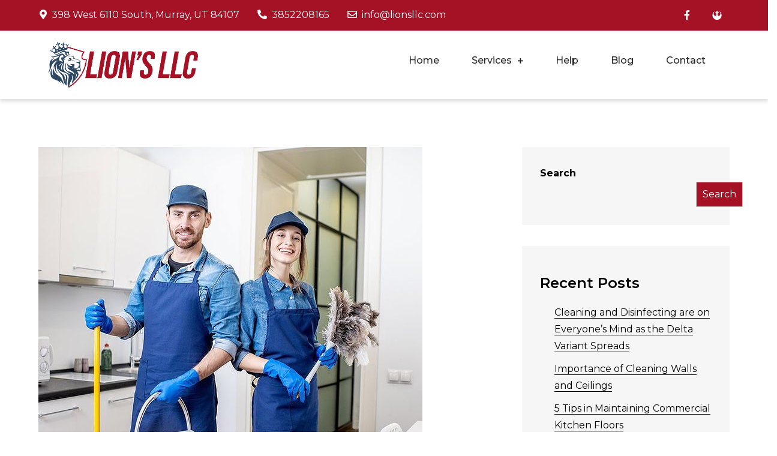

--- FILE ---
content_type: text/html; charset=UTF-8
request_url: https://lionsllc.com/2020/09/15/5-tips-to-hire-professional-commercial-cleaning-service-sandy-utah/
body_size: 14009
content:
<!DOCTYPE html> <html lang="en-US"><head>
	<meta charset="UTF-8">
	<meta name="viewport" content="width=device-width, initial-scale=1">
	<link rel="profile" href="https://gmpg.org/xfn/11">
	
<meta name='robots' content='index, follow, max-image-preview:large, max-snippet:-1, max-video-preview:-1' />

	<!-- This site is optimized with the Yoast SEO plugin v20.0 - https://yoast.com/wordpress/plugins/seo/ -->
	<title>5 Tips to Hire Professional Commercial Cleaning Service Sandy Utah - Lions LLC</title>
	<link rel="canonical" href="https://lionsllc.com/2020/09/15/5-tips-to-hire-professional-commercial-cleaning-service-sandy-utah/" />
	<meta property="og:locale" content="en_US" />
	<meta property="og:type" content="article" />
	<meta property="og:title" content="5 Tips to Hire Professional Commercial Cleaning Service Sandy Utah - Lions LLC" />
	<meta property="og:description" content="The business world has become very competitive lately which is why selecting a professional cleaner is a bit challenging now. The question is how to [&hellip;]" />
	<meta property="og:url" content="https://lionsllc.com/2020/09/15/5-tips-to-hire-professional-commercial-cleaning-service-sandy-utah/" />
	<meta property="og:site_name" content="Lions LLC" />
	<meta property="article:published_time" content="2020-09-15T03:58:00+00:00" />
	<meta property="article:modified_time" content="2021-10-01T08:01:44+00:00" />
	<meta property="og:image" content="https://lionsllc.com/wp-content/uploads/2020/09/janiserv-cleaners.jpeg" />
	<meta property="og:image:width" content="640" />
	<meta property="og:image:height" content="640" />
	<meta property="og:image:type" content="image/jpeg" />
	<meta name="author" content="Lion" />
	<meta name="twitter:card" content="summary_large_image" />
	<meta name="twitter:label1" content="Written by" />
	<meta name="twitter:data1" content="Lion" />
	<meta name="twitter:label2" content="Est. reading time" />
	<meta name="twitter:data2" content="3 minutes" />
	<script type="application/ld+json" class="yoast-schema-graph">{"@context":"https://schema.org","@graph":[{"@type":"Article","@id":"https://lionsllc.com/2020/09/15/5-tips-to-hire-professional-commercial-cleaning-service-sandy-utah/#article","isPartOf":{"@id":"https://lionsllc.com/2020/09/15/5-tips-to-hire-professional-commercial-cleaning-service-sandy-utah/"},"author":{"name":"Lion","@id":"https://lionsllc.com/#/schema/person/30b8ce06b514bc1fa00cba695151eb97"},"headline":"5 Tips to Hire Professional Commercial Cleaning Service Sandy Utah","datePublished":"2020-09-15T03:58:00+00:00","dateModified":"2021-10-01T08:01:44+00:00","mainEntityOfPage":{"@id":"https://lionsllc.com/2020/09/15/5-tips-to-hire-professional-commercial-cleaning-service-sandy-utah/"},"wordCount":529,"commentCount":0,"publisher":{"@id":"https://lionsllc.com/#organization"},"image":{"@id":"https://lionsllc.com/2020/09/15/5-tips-to-hire-professional-commercial-cleaning-service-sandy-utah/#primaryimage"},"thumbnailUrl":"https://lionsllc.com/wp-content/uploads/2020/09/janiserv-cleaners.jpeg","inLanguage":"en-US","potentialAction":[{"@type":"CommentAction","name":"Comment","target":["https://lionsllc.com/2020/09/15/5-tips-to-hire-professional-commercial-cleaning-service-sandy-utah/#respond"]}]},{"@type":"WebPage","@id":"https://lionsllc.com/2020/09/15/5-tips-to-hire-professional-commercial-cleaning-service-sandy-utah/","url":"https://lionsllc.com/2020/09/15/5-tips-to-hire-professional-commercial-cleaning-service-sandy-utah/","name":"5 Tips to Hire Professional Commercial Cleaning Service Sandy Utah - Lions LLC","isPartOf":{"@id":"https://lionsllc.com/#website"},"primaryImageOfPage":{"@id":"https://lionsllc.com/2020/09/15/5-tips-to-hire-professional-commercial-cleaning-service-sandy-utah/#primaryimage"},"image":{"@id":"https://lionsllc.com/2020/09/15/5-tips-to-hire-professional-commercial-cleaning-service-sandy-utah/#primaryimage"},"thumbnailUrl":"https://lionsllc.com/wp-content/uploads/2020/09/janiserv-cleaners.jpeg","datePublished":"2020-09-15T03:58:00+00:00","dateModified":"2021-10-01T08:01:44+00:00","breadcrumb":{"@id":"https://lionsllc.com/2020/09/15/5-tips-to-hire-professional-commercial-cleaning-service-sandy-utah/#breadcrumb"},"inLanguage":"en-US","potentialAction":[{"@type":"ReadAction","target":["https://lionsllc.com/2020/09/15/5-tips-to-hire-professional-commercial-cleaning-service-sandy-utah/"]}]},{"@type":"ImageObject","inLanguage":"en-US","@id":"https://lionsllc.com/2020/09/15/5-tips-to-hire-professional-commercial-cleaning-service-sandy-utah/#primaryimage","url":"https://lionsllc.com/wp-content/uploads/2020/09/janiserv-cleaners.jpeg","contentUrl":"https://lionsllc.com/wp-content/uploads/2020/09/janiserv-cleaners.jpeg","width":640,"height":640},{"@type":"BreadcrumbList","@id":"https://lionsllc.com/2020/09/15/5-tips-to-hire-professional-commercial-cleaning-service-sandy-utah/#breadcrumb","itemListElement":[{"@type":"ListItem","position":1,"name":"Home","item":"https://lionsllc.com/"},{"@type":"ListItem","position":2,"name":"5 Tips to Hire Professional Commercial Cleaning Service Sandy Utah"}]},{"@type":"WebSite","@id":"https://lionsllc.com/#website","url":"https://lionsllc.com/","name":"Lions LLC","description":"Commercial and Residential Cleaning Services","publisher":{"@id":"https://lionsllc.com/#organization"},"potentialAction":[{"@type":"SearchAction","target":{"@type":"EntryPoint","urlTemplate":"https://lionsllc.com/?s={search_term_string}"},"query-input":"required name=search_term_string"}],"inLanguage":"en-US"},{"@type":"Organization","@id":"https://lionsllc.com/#organization","name":"Lions LLC","url":"https://lionsllc.com/","logo":{"@type":"ImageObject","inLanguage":"en-US","@id":"https://lionsllc.com/#/schema/logo/image/","url":"https://lionsllc.com/wp-content/uploads/2021/09/lions-logo-new.png","contentUrl":"https://lionsllc.com/wp-content/uploads/2021/09/lions-logo-new.png","width":961,"height":301,"caption":"Lions LLC"},"image":{"@id":"https://lionsllc.com/#/schema/logo/image/"}},{"@type":"Person","@id":"https://lionsllc.com/#/schema/person/30b8ce06b514bc1fa00cba695151eb97","name":"Lion","image":{"@type":"ImageObject","inLanguage":"en-US","@id":"https://lionsllc.com/#/schema/person/image/","url":"https://secure.gravatar.com/avatar/2723e7953cc7523bed6e8b09db796276c1f80efa755d80b7164378dce21415de?s=96&d=mm&r=g","contentUrl":"https://secure.gravatar.com/avatar/2723e7953cc7523bed6e8b09db796276c1f80efa755d80b7164378dce21415de?s=96&d=mm&r=g","caption":"Lion"},"sameAs":["https://lionsllc.com"],"url":"https://lionsllc.com/author/lionsllc_dev/"}]}</script>
	<!-- / Yoast SEO plugin. -->


<link rel='dns-prefetch' href='//www.googletagmanager.com' />
<link rel='dns-prefetch' href='//fonts.googleapis.com' />
<link rel="alternate" type="application/rss+xml" title="Lions LLC &raquo; Feed" href="https://lionsllc.com/feed/" />
<link rel="alternate" type="application/rss+xml" title="Lions LLC &raquo; Comments Feed" href="https://lionsllc.com/comments/feed/" />
<link rel="alternate" type="application/rss+xml" title="Lions LLC &raquo; 5 Tips to Hire Professional Commercial Cleaning Service Sandy Utah Comments Feed" href="https://lionsllc.com/2020/09/15/5-tips-to-hire-professional-commercial-cleaning-service-sandy-utah/feed/" />
<link rel="alternate" title="oEmbed (JSON)" type="application/json+oembed" href="https://lionsllc.com/wp-json/oembed/1.0/embed?url=https%3A%2F%2Flionsllc.com%2F2020%2F09%2F15%2F5-tips-to-hire-professional-commercial-cleaning-service-sandy-utah%2F" />
<link rel="alternate" title="oEmbed (XML)" type="text/xml+oembed" href="https://lionsllc.com/wp-json/oembed/1.0/embed?url=https%3A%2F%2Flionsllc.com%2F2020%2F09%2F15%2F5-tips-to-hire-professional-commercial-cleaning-service-sandy-utah%2F&#038;format=xml" />
<style id='wp-img-auto-sizes-contain-inline-css' type='text/css'>
img:is([sizes=auto i],[sizes^="auto," i]){contain-intrinsic-size:3000px 1500px}
/*# sourceURL=wp-img-auto-sizes-contain-inline-css */
</style>
<style id='wp-emoji-styles-inline-css' type='text/css'>

	img.wp-smiley, img.emoji {
		display: inline !important;
		border: none !important;
		box-shadow: none !important;
		height: 1em !important;
		width: 1em !important;
		margin: 0 0.07em !important;
		vertical-align: -0.1em !important;
		background: none !important;
		padding: 0 !important;
	}
/*# sourceURL=wp-emoji-styles-inline-css */
</style>
<link rel='stylesheet' id='wp-block-library-css' href='https://lionsllc.com/wp-includes/css/dist/block-library/style.min.css?ver=6.9' type='text/css' media='all' />
<style id='wp-block-archives-inline-css' type='text/css'>
.wp-block-archives{box-sizing:border-box}.wp-block-archives-dropdown label{display:block}
/*# sourceURL=https://lionsllc.com/wp-includes/blocks/archives/style.min.css */
</style>
<style id='wp-block-categories-inline-css' type='text/css'>
.wp-block-categories{box-sizing:border-box}.wp-block-categories.alignleft{margin-right:2em}.wp-block-categories.alignright{margin-left:2em}.wp-block-categories.wp-block-categories-dropdown.aligncenter{text-align:center}.wp-block-categories .wp-block-categories__label{display:block;width:100%}
/*# sourceURL=https://lionsllc.com/wp-includes/blocks/categories/style.min.css */
</style>
<style id='wp-block-latest-comments-inline-css' type='text/css'>
ol.wp-block-latest-comments{box-sizing:border-box;margin-left:0}:where(.wp-block-latest-comments:not([style*=line-height] .wp-block-latest-comments__comment)){line-height:1.1}:where(.wp-block-latest-comments:not([style*=line-height] .wp-block-latest-comments__comment-excerpt p)){line-height:1.8}.has-dates :where(.wp-block-latest-comments:not([style*=line-height])),.has-excerpts :where(.wp-block-latest-comments:not([style*=line-height])){line-height:1.5}.wp-block-latest-comments .wp-block-latest-comments{padding-left:0}.wp-block-latest-comments__comment{list-style:none;margin-bottom:1em}.has-avatars .wp-block-latest-comments__comment{list-style:none;min-height:2.25em}.has-avatars .wp-block-latest-comments__comment .wp-block-latest-comments__comment-excerpt,.has-avatars .wp-block-latest-comments__comment .wp-block-latest-comments__comment-meta{margin-left:3.25em}.wp-block-latest-comments__comment-excerpt p{font-size:.875em;margin:.36em 0 1.4em}.wp-block-latest-comments__comment-date{display:block;font-size:.75em}.wp-block-latest-comments .avatar,.wp-block-latest-comments__comment-avatar{border-radius:1.5em;display:block;float:left;height:2.5em;margin-right:.75em;width:2.5em}.wp-block-latest-comments[class*=-font-size] a,.wp-block-latest-comments[style*=font-size] a{font-size:inherit}
/*# sourceURL=https://lionsllc.com/wp-includes/blocks/latest-comments/style.min.css */
</style>
<style id='wp-block-latest-posts-inline-css' type='text/css'>
.wp-block-latest-posts{box-sizing:border-box}.wp-block-latest-posts.alignleft{margin-right:2em}.wp-block-latest-posts.alignright{margin-left:2em}.wp-block-latest-posts.wp-block-latest-posts__list{list-style:none}.wp-block-latest-posts.wp-block-latest-posts__list li{clear:both;overflow-wrap:break-word}.wp-block-latest-posts.is-grid{display:flex;flex-wrap:wrap}.wp-block-latest-posts.is-grid li{margin:0 1.25em 1.25em 0;width:100%}@media (min-width:600px){.wp-block-latest-posts.columns-2 li{width:calc(50% - .625em)}.wp-block-latest-posts.columns-2 li:nth-child(2n){margin-right:0}.wp-block-latest-posts.columns-3 li{width:calc(33.33333% - .83333em)}.wp-block-latest-posts.columns-3 li:nth-child(3n){margin-right:0}.wp-block-latest-posts.columns-4 li{width:calc(25% - .9375em)}.wp-block-latest-posts.columns-4 li:nth-child(4n){margin-right:0}.wp-block-latest-posts.columns-5 li{width:calc(20% - 1em)}.wp-block-latest-posts.columns-5 li:nth-child(5n){margin-right:0}.wp-block-latest-posts.columns-6 li{width:calc(16.66667% - 1.04167em)}.wp-block-latest-posts.columns-6 li:nth-child(6n){margin-right:0}}:root :where(.wp-block-latest-posts.is-grid){padding:0}:root :where(.wp-block-latest-posts.wp-block-latest-posts__list){padding-left:0}.wp-block-latest-posts__post-author,.wp-block-latest-posts__post-date{display:block;font-size:.8125em}.wp-block-latest-posts__post-excerpt,.wp-block-latest-posts__post-full-content{margin-bottom:1em;margin-top:.5em}.wp-block-latest-posts__featured-image a{display:inline-block}.wp-block-latest-posts__featured-image img{height:auto;max-width:100%;width:auto}.wp-block-latest-posts__featured-image.alignleft{float:left;margin-right:1em}.wp-block-latest-posts__featured-image.alignright{float:right;margin-left:1em}.wp-block-latest-posts__featured-image.aligncenter{margin-bottom:1em;text-align:center}
/*# sourceURL=https://lionsllc.com/wp-includes/blocks/latest-posts/style.min.css */
</style>
<style id='wp-block-search-inline-css' type='text/css'>
.wp-block-search__button{margin-left:10px;word-break:normal}.wp-block-search__button.has-icon{line-height:0}.wp-block-search__button svg{height:1.25em;min-height:24px;min-width:24px;width:1.25em;fill:currentColor;vertical-align:text-bottom}:where(.wp-block-search__button){border:1px solid #ccc;padding:6px 10px}.wp-block-search__inside-wrapper{display:flex;flex:auto;flex-wrap:nowrap;max-width:100%}.wp-block-search__label{width:100%}.wp-block-search.wp-block-search__button-only .wp-block-search__button{box-sizing:border-box;display:flex;flex-shrink:0;justify-content:center;margin-left:0;max-width:100%}.wp-block-search.wp-block-search__button-only .wp-block-search__inside-wrapper{min-width:0!important;transition-property:width}.wp-block-search.wp-block-search__button-only .wp-block-search__input{flex-basis:100%;transition-duration:.3s}.wp-block-search.wp-block-search__button-only.wp-block-search__searchfield-hidden,.wp-block-search.wp-block-search__button-only.wp-block-search__searchfield-hidden .wp-block-search__inside-wrapper{overflow:hidden}.wp-block-search.wp-block-search__button-only.wp-block-search__searchfield-hidden .wp-block-search__input{border-left-width:0!important;border-right-width:0!important;flex-basis:0;flex-grow:0;margin:0;min-width:0!important;padding-left:0!important;padding-right:0!important;width:0!important}:where(.wp-block-search__input){appearance:none;border:1px solid #949494;flex-grow:1;font-family:inherit;font-size:inherit;font-style:inherit;font-weight:inherit;letter-spacing:inherit;line-height:inherit;margin-left:0;margin-right:0;min-width:3rem;padding:8px;text-decoration:unset!important;text-transform:inherit}:where(.wp-block-search__button-inside .wp-block-search__inside-wrapper){background-color:#fff;border:1px solid #949494;box-sizing:border-box;padding:4px}:where(.wp-block-search__button-inside .wp-block-search__inside-wrapper) .wp-block-search__input{border:none;border-radius:0;padding:0 4px}:where(.wp-block-search__button-inside .wp-block-search__inside-wrapper) .wp-block-search__input:focus{outline:none}:where(.wp-block-search__button-inside .wp-block-search__inside-wrapper) :where(.wp-block-search__button){padding:4px 8px}.wp-block-search.aligncenter .wp-block-search__inside-wrapper{margin:auto}.wp-block[data-align=right] .wp-block-search.wp-block-search__button-only .wp-block-search__inside-wrapper{float:right}
/*# sourceURL=https://lionsllc.com/wp-includes/blocks/search/style.min.css */
</style>
<style id='wp-block-search-theme-inline-css' type='text/css'>
.wp-block-search .wp-block-search__label{font-weight:700}.wp-block-search__button{border:1px solid #ccc;padding:.375em .625em}
/*# sourceURL=https://lionsllc.com/wp-includes/blocks/search/theme.min.css */
</style>
<style id='wp-block-group-inline-css' type='text/css'>
.wp-block-group{box-sizing:border-box}:where(.wp-block-group.wp-block-group-is-layout-constrained){position:relative}
/*# sourceURL=https://lionsllc.com/wp-includes/blocks/group/style.min.css */
</style>
<style id='wp-block-group-theme-inline-css' type='text/css'>
:where(.wp-block-group.has-background){padding:1.25em 2.375em}
/*# sourceURL=https://lionsllc.com/wp-includes/blocks/group/theme.min.css */
</style>
<style id='global-styles-inline-css' type='text/css'>
:root{--wp--preset--aspect-ratio--square: 1;--wp--preset--aspect-ratio--4-3: 4/3;--wp--preset--aspect-ratio--3-4: 3/4;--wp--preset--aspect-ratio--3-2: 3/2;--wp--preset--aspect-ratio--2-3: 2/3;--wp--preset--aspect-ratio--16-9: 16/9;--wp--preset--aspect-ratio--9-16: 9/16;--wp--preset--color--black: #000000;--wp--preset--color--cyan-bluish-gray: #abb8c3;--wp--preset--color--white: #ffffff;--wp--preset--color--pale-pink: #f78da7;--wp--preset--color--vivid-red: #cf2e2e;--wp--preset--color--luminous-vivid-orange: #ff6900;--wp--preset--color--luminous-vivid-amber: #fcb900;--wp--preset--color--light-green-cyan: #7bdcb5;--wp--preset--color--vivid-green-cyan: #00d084;--wp--preset--color--pale-cyan-blue: #8ed1fc;--wp--preset--color--vivid-cyan-blue: #0693e3;--wp--preset--color--vivid-purple: #9b51e0;--wp--preset--color--tan: #E6DBAD;--wp--preset--color--yellow: #FDE64B;--wp--preset--color--orange: #ED7014;--wp--preset--color--red: #D0312D;--wp--preset--color--pink: #b565a7;--wp--preset--color--purple: #A32CC4;--wp--preset--color--blue: #3A43BA;--wp--preset--color--green: #3BB143;--wp--preset--color--brown: #231709;--wp--preset--color--grey: #6C626D;--wp--preset--gradient--vivid-cyan-blue-to-vivid-purple: linear-gradient(135deg,rgb(6,147,227) 0%,rgb(155,81,224) 100%);--wp--preset--gradient--light-green-cyan-to-vivid-green-cyan: linear-gradient(135deg,rgb(122,220,180) 0%,rgb(0,208,130) 100%);--wp--preset--gradient--luminous-vivid-amber-to-luminous-vivid-orange: linear-gradient(135deg,rgb(252,185,0) 0%,rgb(255,105,0) 100%);--wp--preset--gradient--luminous-vivid-orange-to-vivid-red: linear-gradient(135deg,rgb(255,105,0) 0%,rgb(207,46,46) 100%);--wp--preset--gradient--very-light-gray-to-cyan-bluish-gray: linear-gradient(135deg,rgb(238,238,238) 0%,rgb(169,184,195) 100%);--wp--preset--gradient--cool-to-warm-spectrum: linear-gradient(135deg,rgb(74,234,220) 0%,rgb(151,120,209) 20%,rgb(207,42,186) 40%,rgb(238,44,130) 60%,rgb(251,105,98) 80%,rgb(254,248,76) 100%);--wp--preset--gradient--blush-light-purple: linear-gradient(135deg,rgb(255,206,236) 0%,rgb(152,150,240) 100%);--wp--preset--gradient--blush-bordeaux: linear-gradient(135deg,rgb(254,205,165) 0%,rgb(254,45,45) 50%,rgb(107,0,62) 100%);--wp--preset--gradient--luminous-dusk: linear-gradient(135deg,rgb(255,203,112) 0%,rgb(199,81,192) 50%,rgb(65,88,208) 100%);--wp--preset--gradient--pale-ocean: linear-gradient(135deg,rgb(255,245,203) 0%,rgb(182,227,212) 50%,rgb(51,167,181) 100%);--wp--preset--gradient--electric-grass: linear-gradient(135deg,rgb(202,248,128) 0%,rgb(113,206,126) 100%);--wp--preset--gradient--midnight: linear-gradient(135deg,rgb(2,3,129) 0%,rgb(40,116,252) 100%);--wp--preset--font-size--small: 12px;--wp--preset--font-size--medium: 20px;--wp--preset--font-size--large: 36px;--wp--preset--font-size--x-large: 42px;--wp--preset--font-size--regular: 16px;--wp--preset--font-size--larger: 36px;--wp--preset--font-size--huge: 48px;--wp--preset--spacing--20: 0.44rem;--wp--preset--spacing--30: 0.67rem;--wp--preset--spacing--40: 1rem;--wp--preset--spacing--50: 1.5rem;--wp--preset--spacing--60: 2.25rem;--wp--preset--spacing--70: 3.38rem;--wp--preset--spacing--80: 5.06rem;--wp--preset--shadow--natural: 6px 6px 9px rgba(0, 0, 0, 0.2);--wp--preset--shadow--deep: 12px 12px 50px rgba(0, 0, 0, 0.4);--wp--preset--shadow--sharp: 6px 6px 0px rgba(0, 0, 0, 0.2);--wp--preset--shadow--outlined: 6px 6px 0px -3px rgb(255, 255, 255), 6px 6px rgb(0, 0, 0);--wp--preset--shadow--crisp: 6px 6px 0px rgb(0, 0, 0);}:where(.is-layout-flex){gap: 0.5em;}:where(.is-layout-grid){gap: 0.5em;}body .is-layout-flex{display: flex;}.is-layout-flex{flex-wrap: wrap;align-items: center;}.is-layout-flex > :is(*, div){margin: 0;}body .is-layout-grid{display: grid;}.is-layout-grid > :is(*, div){margin: 0;}:where(.wp-block-columns.is-layout-flex){gap: 2em;}:where(.wp-block-columns.is-layout-grid){gap: 2em;}:where(.wp-block-post-template.is-layout-flex){gap: 1.25em;}:where(.wp-block-post-template.is-layout-grid){gap: 1.25em;}.has-black-color{color: var(--wp--preset--color--black) !important;}.has-cyan-bluish-gray-color{color: var(--wp--preset--color--cyan-bluish-gray) !important;}.has-white-color{color: var(--wp--preset--color--white) !important;}.has-pale-pink-color{color: var(--wp--preset--color--pale-pink) !important;}.has-vivid-red-color{color: var(--wp--preset--color--vivid-red) !important;}.has-luminous-vivid-orange-color{color: var(--wp--preset--color--luminous-vivid-orange) !important;}.has-luminous-vivid-amber-color{color: var(--wp--preset--color--luminous-vivid-amber) !important;}.has-light-green-cyan-color{color: var(--wp--preset--color--light-green-cyan) !important;}.has-vivid-green-cyan-color{color: var(--wp--preset--color--vivid-green-cyan) !important;}.has-pale-cyan-blue-color{color: var(--wp--preset--color--pale-cyan-blue) !important;}.has-vivid-cyan-blue-color{color: var(--wp--preset--color--vivid-cyan-blue) !important;}.has-vivid-purple-color{color: var(--wp--preset--color--vivid-purple) !important;}.has-black-background-color{background-color: var(--wp--preset--color--black) !important;}.has-cyan-bluish-gray-background-color{background-color: var(--wp--preset--color--cyan-bluish-gray) !important;}.has-white-background-color{background-color: var(--wp--preset--color--white) !important;}.has-pale-pink-background-color{background-color: var(--wp--preset--color--pale-pink) !important;}.has-vivid-red-background-color{background-color: var(--wp--preset--color--vivid-red) !important;}.has-luminous-vivid-orange-background-color{background-color: var(--wp--preset--color--luminous-vivid-orange) !important;}.has-luminous-vivid-amber-background-color{background-color: var(--wp--preset--color--luminous-vivid-amber) !important;}.has-light-green-cyan-background-color{background-color: var(--wp--preset--color--light-green-cyan) !important;}.has-vivid-green-cyan-background-color{background-color: var(--wp--preset--color--vivid-green-cyan) !important;}.has-pale-cyan-blue-background-color{background-color: var(--wp--preset--color--pale-cyan-blue) !important;}.has-vivid-cyan-blue-background-color{background-color: var(--wp--preset--color--vivid-cyan-blue) !important;}.has-vivid-purple-background-color{background-color: var(--wp--preset--color--vivid-purple) !important;}.has-black-border-color{border-color: var(--wp--preset--color--black) !important;}.has-cyan-bluish-gray-border-color{border-color: var(--wp--preset--color--cyan-bluish-gray) !important;}.has-white-border-color{border-color: var(--wp--preset--color--white) !important;}.has-pale-pink-border-color{border-color: var(--wp--preset--color--pale-pink) !important;}.has-vivid-red-border-color{border-color: var(--wp--preset--color--vivid-red) !important;}.has-luminous-vivid-orange-border-color{border-color: var(--wp--preset--color--luminous-vivid-orange) !important;}.has-luminous-vivid-amber-border-color{border-color: var(--wp--preset--color--luminous-vivid-amber) !important;}.has-light-green-cyan-border-color{border-color: var(--wp--preset--color--light-green-cyan) !important;}.has-vivid-green-cyan-border-color{border-color: var(--wp--preset--color--vivid-green-cyan) !important;}.has-pale-cyan-blue-border-color{border-color: var(--wp--preset--color--pale-cyan-blue) !important;}.has-vivid-cyan-blue-border-color{border-color: var(--wp--preset--color--vivid-cyan-blue) !important;}.has-vivid-purple-border-color{border-color: var(--wp--preset--color--vivid-purple) !important;}.has-vivid-cyan-blue-to-vivid-purple-gradient-background{background: var(--wp--preset--gradient--vivid-cyan-blue-to-vivid-purple) !important;}.has-light-green-cyan-to-vivid-green-cyan-gradient-background{background: var(--wp--preset--gradient--light-green-cyan-to-vivid-green-cyan) !important;}.has-luminous-vivid-amber-to-luminous-vivid-orange-gradient-background{background: var(--wp--preset--gradient--luminous-vivid-amber-to-luminous-vivid-orange) !important;}.has-luminous-vivid-orange-to-vivid-red-gradient-background{background: var(--wp--preset--gradient--luminous-vivid-orange-to-vivid-red) !important;}.has-very-light-gray-to-cyan-bluish-gray-gradient-background{background: var(--wp--preset--gradient--very-light-gray-to-cyan-bluish-gray) !important;}.has-cool-to-warm-spectrum-gradient-background{background: var(--wp--preset--gradient--cool-to-warm-spectrum) !important;}.has-blush-light-purple-gradient-background{background: var(--wp--preset--gradient--blush-light-purple) !important;}.has-blush-bordeaux-gradient-background{background: var(--wp--preset--gradient--blush-bordeaux) !important;}.has-luminous-dusk-gradient-background{background: var(--wp--preset--gradient--luminous-dusk) !important;}.has-pale-ocean-gradient-background{background: var(--wp--preset--gradient--pale-ocean) !important;}.has-electric-grass-gradient-background{background: var(--wp--preset--gradient--electric-grass) !important;}.has-midnight-gradient-background{background: var(--wp--preset--gradient--midnight) !important;}.has-small-font-size{font-size: var(--wp--preset--font-size--small) !important;}.has-medium-font-size{font-size: var(--wp--preset--font-size--medium) !important;}.has-large-font-size{font-size: var(--wp--preset--font-size--large) !important;}.has-x-large-font-size{font-size: var(--wp--preset--font-size--x-large) !important;}
/*# sourceURL=global-styles-inline-css */
</style>

<style id='classic-theme-styles-inline-css' type='text/css'>
/*! This file is auto-generated */
.wp-block-button__link{color:#fff;background-color:#32373c;border-radius:9999px;box-shadow:none;text-decoration:none;padding:calc(.667em + 2px) calc(1.333em + 2px);font-size:1.125em}.wp-block-file__button{background:#32373c;color:#fff;text-decoration:none}
/*# sourceURL=/wp-includes/css/classic-themes.min.css */
</style>
<link rel='stylesheet' id='contact-form-7-css' href='https://lionsllc.com/wp-content/plugins/contact-form-7/includes/css/styles.css?ver=5.7.3' type='text/css' media='all' />
<link rel='stylesheet' id='easycorporate-google-fonts-css' href='https://fonts.googleapis.com/css?family=Montserrat%3A400%2C500%2C600%2C700&#038;subset=latin%2Clatin-ext' type='text/css' media='all' />
<link rel='stylesheet' id='fontawesome-all-css' href='https://lionsllc.com/wp-content/themes/easycorporate/assets/css/all.min.css?ver=4.7.0' type='text/css' media='all' />
<link rel='stylesheet' id='easycorporate-blocks-css' href='https://lionsllc.com/wp-content/themes/easycorporate/assets/css/blocks.min.css?ver=6.9' type='text/css' media='all' />
<link rel='stylesheet' id='easycorporate-style-css' href='https://lionsllc.com/wp-content/themes/easycorporate/style.css?ver=6.9' type='text/css' media='all' />
<style id='easycorporate-style-inline-css' type='text/css'>
.site-title,
		.site-description {
			position: absolute;
			clip: rect(1px, 1px, 1px, 1px);
		}


		button,
		input[type="button"],
		input[type="reset"],
		input[type="submit"],
		#top-bar,
		.main-navigation ul.nav-menu > li > a > i,
		.main-navigation ul.nav-menu > li > a > i.wpmi-icon:not(.wpmi-label-1).wpmi-position-before,
		.main-navigation ul ul li > a > i,
		.menu-toggle:hover,
		.menu-toggle:focus,
		.pagination .page-numbers.current,
		.pagination .page-numbers:hover,
		.pagination .page-numbers:focus,
		.tags-links a,
		.reply a,
		.btn,
		.slick-prev,
		.slick-next,
		.slick-dots li button:hover,
		.slick-dots li.slick-active button,
		#featured-gallery .featured-image:before,
		#featured-classes .featured-classes-item,
		#featured-team .slick-arrow,
		#featured-testimonial .slick-dots li.slick-active button,
		.video-button i,
		.blog-posts-wrapper .date a,
		.widget_tag_cloud .tagcloud a,
		#colophon .widget_search form.search-form button.search-submit {
		    background-color: #a51225;
		}

		.logged-in-as a:hover,
		.logged-in-as a:focus,
		a,
		.main-navigation ul.nav-menu > li:hover > a,
		.main-navigation ul.nav-menu > li.focus > a,
		.main-navigation ul.nav-menu .current_page_item > a,
		.main-navigation ul.nav-menu .current-menu-item > a,
		.main-navigation ul.nav-menu .current_page_ancestor > a,
		.main-navigation ul.nav-menu .current-menu-ancestor > a,
		.post-navigation a:hover, 
		.posts-navigation a:hover,
		.post-navigation a:focus, 
		.posts-navigation a:focus,
		.pagination .page-numbers,
		.pagination .page-numbers.dots:hover,
		.pagination .page-numbers.dots:focus,
		.pagination .page-numbers.prev,
		.pagination .page-numbers.next,
		#secondary a:hover,
		#secondary a:focus,
		.page-header small,
		.post-categories a,
		.cat-links:before,
		.entry-meta a:hover,
		.entry-meta a:focus,
		.comment-meta .url:hover,
		.comment-meta .url:focus,
		.comment-metadata a:hover,
		.comment-metadata a:focus,
		.comment-metadata a:hover time,
		.comment-metadata a:focus time,
		.section-title,
		.entry-title a:hover,
		.entry-title a:focus,
		.video-button a:hover i,
		.video-button a:focus i,
		.blog-posts-wrapper .sticky .post-item .entry-title a:hover,
		.blog-posts-wrapper .sticky .post-item .entry-title a:focus,
		#colophon a:hover,
		#colophon a:focus {
		    color: #a51225;
		}

		button,
		input[type="button"],
		input[type="reset"],
		input[type="submit"],
		.widget_search form.search-form input[type="search"]:focus,
		.tags-links a,
		.reply a,
		.btn,
		#featured-gallery .featured-gallery-item {
		    border-color: #a51225;
		}

		#secondary ul li a:hover,
		#secondary ul li a:focus {
		    border-bottom-color: #a51225;
		}

		#top-bar {
		    background-color: #a51225;
		}

		h1 {
			font-size: px;
		}

		h2 {
			font-size: px;
		}

		h3 {
			font-size: px;
		}

		h4 {
			font-size: px;
		}

		h5 {
			font-size: px;
		}

		h6 {
			font-size: px;
		}

		body,
		button,
		input,
		select,
		textarea {
			font-size: px;
			line-height: px;
		}

		@media screen and (min-width: 1024px) {
			.main-navigation ul.nav-menu .current_page_item > a, 
		    .main-navigation ul.nav-menu .current-menu-item > a, 
		    .main-navigation ul.nav-menu .current_page_ancestor > a, 
		    .main-navigation ul.nav-menu .current-menu-ancestor > a,
		    .main-navigation ul.nav-menu > li:hover > a, 
		    .main-navigation ul.nav-menu > li.focus > a {
		        color: #a51225;
		    }
		    .main-navigation ul ul li:hover > a,
		    .main-navigation ul ul li.focus > a {
		        background-color: #a51225;
		        color: #fff;
		    }
		}
		
/*# sourceURL=easycorporate-style-inline-css */
</style>
<link rel='stylesheet' id='elementor-icons-css' href='https://lionsllc.com/wp-content/plugins/elementor/assets/lib/eicons/css/elementor-icons.min.css?ver=5.17.0' type='text/css' media='all' />
<link rel='stylesheet' id='elementor-frontend-css' href='https://lionsllc.com/wp-content/plugins/elementor/assets/css/frontend-lite.min.css?ver=3.10.1' type='text/css' media='all' />
<link rel='stylesheet' id='elementor-post-5-css' href='https://lionsllc.com/wp-content/uploads/elementor/css/post-5.css?ver=1674848150' type='text/css' media='all' />
<link rel='stylesheet' id='elementor-pro-css' href='https://lionsllc.com/wp-content/plugins/elementor-pro/assets/css/frontend-lite.min.css?ver=3.10.2' type='text/css' media='all' />
<link rel='stylesheet' id='elementor-global-css' href='https://lionsllc.com/wp-content/uploads/elementor/css/global.css?ver=1674848151' type='text/css' media='all' />
<link rel='stylesheet' id='wp-block-paragraph-css' href='https://lionsllc.com/wp-includes/blocks/paragraph/style.min.css?ver=6.9' type='text/css' media='all' />
<link rel='stylesheet' id='wp-block-heading-css' href='https://lionsllc.com/wp-includes/blocks/heading/style.min.css?ver=6.9' type='text/css' media='all' />
<link rel='stylesheet' id='google-fonts-1-css' href='https://fonts.googleapis.com/css?family=Roboto%3A100%2C100italic%2C200%2C200italic%2C300%2C300italic%2C400%2C400italic%2C500%2C500italic%2C600%2C600italic%2C700%2C700italic%2C800%2C800italic%2C900%2C900italic%7CRoboto+Slab%3A100%2C100italic%2C200%2C200italic%2C300%2C300italic%2C400%2C400italic%2C500%2C500italic%2C600%2C600italic%2C700%2C700italic%2C800%2C800italic%2C900%2C900italic&#038;display=auto&#038;ver=6.9' type='text/css' media='all' />
<link rel="preconnect" href="https://fonts.gstatic.com/" crossorigin><script type="text/javascript" src="https://lionsllc.com/wp-includes/js/jquery/jquery.min.js?ver=3.7.1" id="jquery-core-js"></script>
<script type="text/javascript" src="https://lionsllc.com/wp-includes/js/jquery/jquery-migrate.min.js?ver=3.4.1" id="jquery-migrate-js"></script>

<!-- Google Analytics snippet added by Site Kit -->
<script type="text/javascript" src="https://www.googletagmanager.com/gtag/js?id=UA-33653550-4" id="google_gtagjs-js" async></script>
<script type="text/javascript" id="google_gtagjs-js-after">
/* <![CDATA[ */
window.dataLayer = window.dataLayer || [];function gtag(){dataLayer.push(arguments);}
gtag('set', 'linker', {"domains":["lionsllc.com"]} );
gtag("js", new Date());
gtag("set", "developer_id.dZTNiMT", true);
gtag("config", "UA-33653550-4", {"anonymize_ip":true});
gtag("config", "G-44PMDLFN6J");
//# sourceURL=google_gtagjs-js-after
/* ]]> */
</script>

<!-- End Google Analytics snippet added by Site Kit -->
<link rel="https://api.w.org/" href="https://lionsllc.com/wp-json/" /><link rel="alternate" title="JSON" type="application/json" href="https://lionsllc.com/wp-json/wp/v2/posts/2046" /><link rel="EditURI" type="application/rsd+xml" title="RSD" href="https://lionsllc.com/xmlrpc.php?rsd" />
<meta name="generator" content="WordPress 6.9" />
<link rel='shortlink' href='https://lionsllc.com/?p=2046' />
<meta name="generator" content="Site Kit by Google 1.92.0" /><!-- Global site tag (gtag.js) - Google Analytics -->
<script async src="https://www.googletagmanager.com/gtag/js?id=G-44PMDLFN6J"></script>
<script>
  window.dataLayer = window.dataLayer || [];
  function gtag(){dataLayer.push(arguments);}
  gtag('js', new Date());

  gtag('config', 'G-44PMDLFN6J');
</script>
<meta name="google-site-verification" content="zZ80lnLtNQWswzqV9AGqiIqXgR3FkhCX2ztFkJnO5hU" />
<link rel="icon" href="https://lionsllc.com/wp-content/uploads/2021/09/cropped-Lions-llc-logo-32x32.png" sizes="32x32" />
<link rel="icon" href="https://lionsllc.com/wp-content/uploads/2021/09/cropped-Lions-llc-logo-192x192.png" sizes="192x192" />
<link rel="apple-touch-icon" href="https://lionsllc.com/wp-content/uploads/2021/09/cropped-Lions-llc-logo-180x180.png" />
<meta name="msapplication-TileImage" content="https://lionsllc.com/wp-content/uploads/2021/09/cropped-Lions-llc-logo-270x270.png" />
</head>

<body class="wp-singular post-template-default single single-post postid-2046 single-format-standard wp-custom-logo wp-theme-easycorporate right-sidebar elementor-default elementor-kit-5">

<div id="page" class="site"><a class="skip-link screen-reader-text" href="#content">Skip to content</a>    
            <div id="top-bar" class="top-bar-widgets col-2">
                <div class="wrapper">
                                            
                        <div class="widget widget_address_block">
                            <ul>
                                <li><i class="fas fa-map-marker-alt"></i>398 West 6110 South, Murray, UT 84107</li><li><a href="tel:%203852208165"><i class="fas fa-phone-alt"></i>3852208165</a></li><li><a href="mailto:info@lionsllc.com"><i class="far fa-envelope"></i>info@lionsllc.com</a></li>                            </ul>
                        </div><!-- .widget_address_block -->
                                            <div class="widget widget_social_icons">
                           <div class="social-icons"><ul><li><a href="https://www.facebook.com/JaniServInc/" target="_blank"></a></li><li><a href="https://goo.gl/maps/seUcR7tW1XfSN9768" target="_blank"></a></li></ul></div>                        </div><!-- .widget_social_icons -->
                                    </div><!-- .wrapper -->
            </div><!-- #top-bar -->
        		<header id="masthead" class="site-header" role="banner">    <div class="wrapper">
        <div class="site-branding">
            <div class="site-logo">
                                    <a href="https://lionsllc.com/" class="custom-logo-link" rel="home"><img width="961" height="301" src="https://lionsllc.com/wp-content/uploads/2021/09/lions-logo-new.png" class="custom-logo" alt="Lions LLC" decoding="async" fetchpriority="high" srcset="https://lionsllc.com/wp-content/uploads/2021/09/lions-logo-new.png 961w, https://lionsllc.com/wp-content/uploads/2021/09/lions-logo-new-300x94.png 300w, https://lionsllc.com/wp-content/uploads/2021/09/lions-logo-new-768x241.png 768w" sizes="(max-width: 961px) 100vw, 961px" /></a>                            </div><!-- .site-logo -->

            <div id="site-identity">
                <h1 class="site-title">
                    <a href="https://lionsllc.com/" rel="home">  Lions LLC</a>
                </h1>

                                    <p class="site-description">Commercial and Residential Cleaning Services</p>
                            </div><!-- #site-identity -->
        </div> <!-- .site-branding -->

        <nav id="site-navigation" class="main-navigation" role="navigation" aria-label="Primary Menu">
            <button type="button" class="menu-toggle">
                <span class="icon-bar"></span>
                <span class="icon-bar"></span>
                <span class="icon-bar"></span>
            </button>

            <div class="menu-nav-main-container"><ul id="primary-menu" class="nav-menu"><li id="menu-item-116" class="menu-item menu-item-type-post_type menu-item-object-page menu-item-home menu-item-116"><a href="https://lionsllc.com/">Home</a></li>
<li id="menu-item-118" class="menu-item menu-item-type-post_type menu-item-object-page menu-item-has-children menu-item-118"><a href="https://lionsllc.com/services/">Services</a>
<ul class="sub-menu">
	<li id="menu-item-859" class="menu-item menu-item-type-post_type menu-item-object-page menu-item-859"><a href="https://lionsllc.com/services/residential-cleaning-services/">Residential Cleaning Services</a></li>
	<li id="menu-item-853" class="menu-item menu-item-type-post_type menu-item-object-page menu-item-853"><a href="https://lionsllc.com/services/janitorial-services/">Janitorial Services</a></li>
	<li id="menu-item-860" class="menu-item menu-item-type-post_type menu-item-object-page menu-item-860"><a href="https://lionsllc.com/services/commercial-cleaning-services/">Commercial Cleaning Services</a></li>
	<li id="menu-item-858" class="menu-item menu-item-type-post_type menu-item-object-page menu-item-858"><a href="https://lionsllc.com/services/construction-cleaning-services/">Construction Cleaning Services</a></li>
	<li id="menu-item-857" class="menu-item menu-item-type-post_type menu-item-object-page menu-item-857"><a href="https://lionsllc.com/services/medical-cleaning-services/">Medical Cleaning Services</a></li>
	<li id="menu-item-854" class="menu-item menu-item-type-post_type menu-item-object-page menu-item-854"><a href="https://lionsllc.com/services/handyman-plumbing/">Handyman – Plumbing</a></li>
	<li id="menu-item-855" class="menu-item menu-item-type-post_type menu-item-object-page menu-item-855"><a href="https://lionsllc.com/services/handyman-home-repair/">Handyman – Home Repair</a></li>
	<li id="menu-item-856" class="menu-item menu-item-type-post_type menu-item-object-page menu-item-856"><a href="https://lionsllc.com/services/handyman-electrical-services/">Handyman – Electrical Services</a></li>
</ul>
</li>
<li id="menu-item-115" class="menu-item menu-item-type-post_type menu-item-object-page menu-item-115"><a href="https://lionsllc.com/help/">Help</a></li>
<li id="menu-item-113" class="menu-item menu-item-type-post_type menu-item-object-page menu-item-113"><a href="https://lionsllc.com/blog/">Blog</a></li>
<li id="menu-item-114" class="menu-item menu-item-type-post_type menu-item-object-page menu-item-114"><a href="https://lionsllc.com/contact/">Contact</a></li>
</ul></div>        </nav><!-- #site-navigation -->
    </div><!-- .wrapper -->
		</header> <!-- header ends here -->	<div id="content" class="site-content">
	        
        <div class="wrapper section-gap">	<div id="primary" class="content-area">
		<main id="main" class="site-main" role="main">

		<article id="post-2046" class="post-2046 post type-post status-publish format-standard has-post-thumbnail hentry category-uncategorized">

	        <div class="featured-image">
            <img width="640" height="640" src="https://lionsllc.com/wp-content/uploads/2020/09/janiserv-cleaners.jpeg" class="attachment-post-thumbnail size-post-thumbnail wp-post-image" alt="" decoding="async" srcset="https://lionsllc.com/wp-content/uploads/2020/09/janiserv-cleaners.jpeg 640w, https://lionsllc.com/wp-content/uploads/2020/09/janiserv-cleaners-300x300.jpeg 300w, https://lionsllc.com/wp-content/uploads/2020/09/janiserv-cleaners-150x150.jpeg 150w" sizes="(max-width: 640px) 100vw, 640px" />        </div><!-- .featured-image -->
    
	<div class="entry-content">
		
<p>The business world has become very competitive lately which is why selecting a professional cleaner is a bit challenging now. The question is how to select a competitive cleaning service among all the fuss about a clean and attractive environment for the potential public. So <strong><a href="http://lionsllc.com">Lions LLC</a></strong> proposes a comprehensive solution in the form of its <strong><a href="https://lionsllc.com/services/commercial-cleaning-services/" data-type="URL" data-id="https://lionsllc.com/services/commercial-cleaning-services/">Commercial Cleaning Sandy Utah</a></strong> region service.</p>



<p>We have also prepaid this blog to let our clients know how to explore the best cleaning companies.</p>



<p>Here are 5 top tips for hiring professional commercial cleaners.</p>



<h3 class="wp-block-heading">1. Understand the nature of your business</h3>



<p>First of all, you need to understand the nature of your business. If you are running a small entrepreneur set up, then you need only one cleaner to do the job. However, if you own a big commercial building, you require a proper team and professional equipment to manage everything. The choice of cleaners depends on the volume of your business.</p>



<h3 class="wp-block-heading">2. Look for professionalism</h3>



<p>Make sure to narrow down your options. Start by making a small list of companies that claim to be professional. These companies will make a base for your cleaner hunt. Mostly, all kinds of cleaning services come with a proclaimed expertise but the thing is how would you know that it is true? For this try to talk to the company on call or visit directly if you can spare some time. A company having the best knowledge about the recent approach to the commercial cleaning sector would be the one to go with.</p>



<h3 class="wp-block-heading">3. Make sure to ask about the experience</h3>



<p>Always ask about a company’s experience before booking a&nbsp;commercial cleaning service. Experience in years counts but sometimes the number of projects should also be kept in mind. Like if a company is showing 10 years of experience and have only been handling small projects that it is probably not the right option for an extensive project. It depends on the volume of your business.</p>



<p>When it comes to&nbsp; Lions LLC, the professionals are working on both a bigger and smaller scale. Our&nbsp;Commercial Cleaning Sandy Utah&nbsp;region service is compact and everything is being mentioned to the client before booking.</p>



<h3 class="wp-block-heading">4. Check the cleaning schedule</h3>



<p>The frequency and time to perform a cleaning job depend on the type of your business. Always check the availability of the company. Since you are needing a random service “when required” make sure to select a company that offers 24/7 availability.</p>



<h3 class="wp-block-heading">5. Find out about cleaning method</h3>



<p>Some companies require eco-friendly products so it is advised to ask about cleaning supplies. You can interrogate about it during the booking. Some companies also offer tailored services as you can ask for commercial grade and eco-friendly cleaning products. Finding out about the cleaning method must be in your bucket if you wish to have a plate full of facilities.</p>



<p>The selection of a competitive company highly depends on the time one spends on research. It is basic but can save a lot of trouble. To learn more about  Lions LLC  and <strong><a href="https://lionsllc.com/services/commercial-cleaning-services/" data-type="URL" data-id="https://lionsllc.com/services/commercial-cleaning-services/">Commercial Cleaning Sandy Utah</a></strong>, visit our page <a rel="noreferrer noopener" target="_blank" href="http://lionsllc.com/"><strong>Lions LLC</strong></a> and <a rel="noreferrer noopener" target="_blank" href="http://lionsllc.com/contact"><strong>contact us today, +1 801 477 7371</strong></a><strong>.</strong></p>
			</div><!-- .entry-content -->
			

	<div class="entry-meta">
		<span class="byline">By <span class="author vcard"><a href="https://lionsllc.com/author/lionsllc_dev/" class="url" itemprop="url">Lion</a></span></span><span class="date"><a href="https://lionsllc.com/2020/09/15/5-tips-to-hire-professional-commercial-cleaning-service-sandy-utah/" rel="bookmark"><time class="entry-date published updated" datetime="2020-09-15T03:58:00+00:00">September 15, 2020</time></a></span><span class="comments-link"><a href="https://lionsllc.com/2020/09/15/5-tips-to-hire-professional-commercial-cleaning-service-sandy-utah/#respond">Leave a Comment<span class="screen-reader-text"> on 5 Tips to Hire Professional Commercial Cleaning Service Sandy Utah</span></a></span>	</div><!-- .entry-meta -->	
</article><!-- #post-## -->
	<nav class="navigation post-navigation" aria-label="Posts">
		<h2 class="screen-reader-text">Post navigation</h2>
		<div class="nav-links"><div class="nav-previous"><a href="https://lionsllc.com/2020/08/29/commercial-cleaning-phoenix/" rel="prev">Commercial Cleaning Phoenix</a></div><div class="nav-next"><a href="https://lionsllc.com/2020/09/15/hire-professional-industrial-cleaners-salt-lake-city/" rel="next">Hire Professional Industrial Cleaners Salt Lake City</a></div></div>
	</nav>
<div id="comments" class="comments-area">

		<div id="respond" class="comment-respond">
		<h3 id="reply-title" class="comment-reply-title">Leave a Reply <small><a rel="nofollow" id="cancel-comment-reply-link" href="/2020/09/15/5-tips-to-hire-professional-commercial-cleaning-service-sandy-utah/#respond" style="display:none;">Cancel reply</a></small></h3><form action="https://lionsllc.com/wp-comments-post.php" method="post" id="commentform" class="comment-form"><p class="comment-notes"><span id="email-notes">Your email address will not be published.</span> <span class="required-field-message">Required fields are marked <span class="required">*</span></span></p><p class="comment-form-comment"><label for="comment">Comment <span class="required">*</span></label> <textarea id="comment" name="comment" cols="45" rows="8" maxlength="65525" required></textarea></p><p class="comment-form-author"><label for="author">Name <span class="required">*</span></label> <input id="author" name="author" type="text" value="" size="30" maxlength="245" autocomplete="name" required /></p>
<p class="comment-form-email"><label for="email">Email <span class="required">*</span></label> <input id="email" name="email" type="email" value="" size="30" maxlength="100" aria-describedby="email-notes" autocomplete="email" required /></p>
<p class="comment-form-url"><label for="url">Website</label> <input id="url" name="url" type="url" value="" size="30" maxlength="200" autocomplete="url" /></p>
<p class="comment-form-cookies-consent"><input id="wp-comment-cookies-consent" name="wp-comment-cookies-consent" type="checkbox" value="yes" /> <label for="wp-comment-cookies-consent">Save my name, email, and website in this browser for the next time I comment.</label></p>
<p class="form-submit"><input name="submit" type="submit" id="submit" class="submit" value="Post Comment" /> <input type='hidden' name='comment_post_ID' value='2046' id='comment_post_ID' />
<input type='hidden' name='comment_parent' id='comment_parent' value='0' />
</p></form>	</div><!-- #respond -->
	
</div><!-- #comments -->

		</main><!-- #main -->
	</div><!-- #primary -->

	<aside id="secondary" class="widget-area" role="complementary">
		<aside id="block-2" class="widget widget_block widget_search"><form role="search" method="get" action="https://lionsllc.com/" class="wp-block-search__button-outside wp-block-search__text-button wp-block-search"    ><label class="wp-block-search__label" for="wp-block-search__input-1" >Search</label><div class="wp-block-search__inside-wrapper" ><input class="wp-block-search__input" id="wp-block-search__input-1" placeholder="" value="" type="search" name="s" required /><button aria-label="Search" class="wp-block-search__button wp-element-button" type="submit" >Search</button></div></form></aside><aside id="block-3" class="widget widget_block"><div class="wp-block-group"><div class="wp-block-group__inner-container is-layout-flow wp-block-group-is-layout-flow"><h2 class="wp-block-heading">Recent Posts</h2><ul class="wp-block-latest-posts__list wp-block-latest-posts"><li><a class="wp-block-latest-posts__post-title" href="https://lionsllc.com/2021/10/05/cleaning-and-disinfecting-are-on-everyones-mind-as-the-delta-variant-spreads/">Cleaning and Disinfecting are on Everyone&#8217;s Mind as the Delta Variant Spreads</a></li>
<li><a class="wp-block-latest-posts__post-title" href="https://lionsllc.com/2021/09/13/importance-of-cleaning-walls-and-ceilings/">Importance of Cleaning Walls and Ceilings</a></li>
<li><a class="wp-block-latest-posts__post-title" href="https://lionsllc.com/2021/09/07/5-tips-in-maintaining-commercial-kitchen-floors/">5 Tips in Maintaining Commercial Kitchen Floors</a></li>
<li><a class="wp-block-latest-posts__post-title" href="https://lionsllc.com/2021/08/26/waxing-and-refinishing-concrete-floors-in-salt-lake-city-utah/">Waxing and Refinishing Concrete Floors in Salt Lake City, Utah</a></li>
<li><a class="wp-block-latest-posts__post-title" href="https://lionsllc.com/2021/08/17/8-benefits-of-a-professional-commercial-cleaning-service/">8 Benefits Of A Professional-Commercial Cleaning Service</a></li>
</ul></div></div></aside><aside id="block-4" class="widget widget_block"><div class="wp-block-group"><div class="wp-block-group__inner-container is-layout-flow wp-block-group-is-layout-flow"><h2 class="wp-block-heading">Recent Comments</h2><div class="no-comments wp-block-latest-comments">No comments to show.</div></div></div></aside><aside id="block-5" class="widget widget_block"><div class="wp-block-group"><div class="wp-block-group__inner-container is-layout-flow wp-block-group-is-layout-flow"><h2 class="wp-block-heading">Archives</h2><ul class="wp-block-archives-list wp-block-archives">	<li><a href='https://lionsllc.com/2021/10/'>October 2021</a></li>
	<li><a href='https://lionsllc.com/2021/09/'>September 2021</a></li>
	<li><a href='https://lionsllc.com/2021/08/'>August 2021</a></li>
	<li><a href='https://lionsllc.com/2021/07/'>July 2021</a></li>
	<li><a href='https://lionsllc.com/2021/06/'>June 2021</a></li>
	<li><a href='https://lionsllc.com/2021/05/'>May 2021</a></li>
	<li><a href='https://lionsllc.com/2021/04/'>April 2021</a></li>
	<li><a href='https://lionsllc.com/2021/03/'>March 2021</a></li>
	<li><a href='https://lionsllc.com/2021/02/'>February 2021</a></li>
	<li><a href='https://lionsllc.com/2020/12/'>December 2020</a></li>
	<li><a href='https://lionsllc.com/2020/10/'>October 2020</a></li>
	<li><a href='https://lionsllc.com/2020/09/'>September 2020</a></li>
	<li><a href='https://lionsllc.com/2020/08/'>August 2020</a></li>
	<li><a href='https://lionsllc.com/2020/04/'>April 2020</a></li>
	<li><a href='https://lionsllc.com/2020/02/'>February 2020</a></li>
	<li><a href='https://lionsllc.com/2020/01/'>January 2020</a></li>
	<li><a href='https://lionsllc.com/2019/12/'>December 2019</a></li>
	<li><a href='https://lionsllc.com/2019/11/'>November 2019</a></li>
	<li><a href='https://lionsllc.com/2019/10/'>October 2019</a></li>
	<li><a href='https://lionsllc.com/2019/09/'>September 2019</a></li>
	<li><a href='https://lionsllc.com/2019/08/'>August 2019</a></li>
	<li><a href='https://lionsllc.com/2019/07/'>July 2019</a></li>
	<li><a href='https://lionsllc.com/2019/06/'>June 2019</a></li>
	<li><a href='https://lionsllc.com/2019/05/'>May 2019</a></li>
	<li><a href='https://lionsllc.com/2019/02/'>February 2019</a></li>
	<li><a href='https://lionsllc.com/2019/01/'>January 2019</a></li>
	<li><a href='https://lionsllc.com/2018/12/'>December 2018</a></li>
	<li><a href='https://lionsllc.com/2018/11/'>November 2018</a></li>
	<li><a href='https://lionsllc.com/2018/03/'>March 2018</a></li>
	<li><a href='https://lionsllc.com/2017/12/'>December 2017</a></li>
	<li><a href='https://lionsllc.com/2015/09/'>September 2015</a></li>
</ul></div></div></aside><aside id="block-6" class="widget widget_block"><div class="wp-block-group"><div class="wp-block-group__inner-container is-layout-flow wp-block-group-is-layout-flow"><h2 class="wp-block-heading">Categories</h2><ul class="wp-block-categories-list wp-block-categories">	<li class="cat-item cat-item-1"><a href="https://lionsllc.com/category/uncategorized/">Uncategorized</a>
</li>
</ul></div></div></aside>	</aside><!-- #secondary -->
</div>		</div>
		<footer id="colophon" class="site-footer" role="contentinfo">
			    <div class="site-info">    
                <div class="wrapper">
            <span class="copy-right">© Copyright 2021 Lions LLC. All Rights Reserved.</span>
        </div><!-- .wrapper --> 
    </div> <!-- .site-info -->
    
  		</footer><script type="speculationrules">
{"prefetch":[{"source":"document","where":{"and":[{"href_matches":"/*"},{"not":{"href_matches":["/wp-*.php","/wp-admin/*","/wp-content/uploads/*","/wp-content/*","/wp-content/plugins/*","/wp-content/themes/easycorporate/*","/*\\?(.+)"]}},{"not":{"selector_matches":"a[rel~=\"nofollow\"]"}},{"not":{"selector_matches":".no-prefetch, .no-prefetch a"}}]},"eagerness":"conservative"}]}
</script>
<script type="text/javascript" src="https://lionsllc.com/wp-content/plugins/contact-form-7/includes/swv/js/index.js?ver=5.7.3" id="swv-js"></script>
<script type="text/javascript" id="contact-form-7-js-extra">
/* <![CDATA[ */
var wpcf7 = {"api":{"root":"https://lionsllc.com/wp-json/","namespace":"contact-form-7/v1"},"cached":"1"};
//# sourceURL=contact-form-7-js-extra
/* ]]> */
</script>
<script type="text/javascript" src="https://lionsllc.com/wp-content/plugins/contact-form-7/includes/js/index.js?ver=5.7.3" id="contact-form-7-js"></script>
<script type="text/javascript" src="https://lionsllc.com/wp-content/themes/easycorporate/assets/js/jquery.matchHeight.min.js?ver=2017417" id="jquery-match-height-js"></script>
<script type="text/javascript" src="https://lionsllc.com/wp-content/themes/easycorporate/assets/js/navigation.min.js?ver=20151215" id="easycorporate-navigation-js"></script>
<script type="text/javascript" src="https://lionsllc.com/wp-content/themes/easycorporate/assets/js/skip-link-focus-fix.min.js?ver=20151215" id="easycorporate-skip-link-focus-fix-js"></script>
<script type="text/javascript" src="https://lionsllc.com/wp-content/themes/easycorporate/assets/js/custom.min.js?ver=20151215" id="easycorporate-custom-js-js"></script>
<script type="text/javascript" src="https://lionsllc.com/wp-includes/js/comment-reply.min.js?ver=6.9" id="comment-reply-js" async="async" data-wp-strategy="async" fetchpriority="low"></script>
<script id="wp-emoji-settings" type="application/json">
{"baseUrl":"https://s.w.org/images/core/emoji/17.0.2/72x72/","ext":".png","svgUrl":"https://s.w.org/images/core/emoji/17.0.2/svg/","svgExt":".svg","source":{"concatemoji":"https://lionsllc.com/wp-includes/js/wp-emoji-release.min.js?ver=6.9"}}
</script>
<script type="module">
/* <![CDATA[ */
/*! This file is auto-generated */
const a=JSON.parse(document.getElementById("wp-emoji-settings").textContent),o=(window._wpemojiSettings=a,"wpEmojiSettingsSupports"),s=["flag","emoji"];function i(e){try{var t={supportTests:e,timestamp:(new Date).valueOf()};sessionStorage.setItem(o,JSON.stringify(t))}catch(e){}}function c(e,t,n){e.clearRect(0,0,e.canvas.width,e.canvas.height),e.fillText(t,0,0);t=new Uint32Array(e.getImageData(0,0,e.canvas.width,e.canvas.height).data);e.clearRect(0,0,e.canvas.width,e.canvas.height),e.fillText(n,0,0);const a=new Uint32Array(e.getImageData(0,0,e.canvas.width,e.canvas.height).data);return t.every((e,t)=>e===a[t])}function p(e,t){e.clearRect(0,0,e.canvas.width,e.canvas.height),e.fillText(t,0,0);var n=e.getImageData(16,16,1,1);for(let e=0;e<n.data.length;e++)if(0!==n.data[e])return!1;return!0}function u(e,t,n,a){switch(t){case"flag":return n(e,"\ud83c\udff3\ufe0f\u200d\u26a7\ufe0f","\ud83c\udff3\ufe0f\u200b\u26a7\ufe0f")?!1:!n(e,"\ud83c\udde8\ud83c\uddf6","\ud83c\udde8\u200b\ud83c\uddf6")&&!n(e,"\ud83c\udff4\udb40\udc67\udb40\udc62\udb40\udc65\udb40\udc6e\udb40\udc67\udb40\udc7f","\ud83c\udff4\u200b\udb40\udc67\u200b\udb40\udc62\u200b\udb40\udc65\u200b\udb40\udc6e\u200b\udb40\udc67\u200b\udb40\udc7f");case"emoji":return!a(e,"\ud83e\u1fac8")}return!1}function f(e,t,n,a){let r;const o=(r="undefined"!=typeof WorkerGlobalScope&&self instanceof WorkerGlobalScope?new OffscreenCanvas(300,150):document.createElement("canvas")).getContext("2d",{willReadFrequently:!0}),s=(o.textBaseline="top",o.font="600 32px Arial",{});return e.forEach(e=>{s[e]=t(o,e,n,a)}),s}function r(e){var t=document.createElement("script");t.src=e,t.defer=!0,document.head.appendChild(t)}a.supports={everything:!0,everythingExceptFlag:!0},new Promise(t=>{let n=function(){try{var e=JSON.parse(sessionStorage.getItem(o));if("object"==typeof e&&"number"==typeof e.timestamp&&(new Date).valueOf()<e.timestamp+604800&&"object"==typeof e.supportTests)return e.supportTests}catch(e){}return null}();if(!n){if("undefined"!=typeof Worker&&"undefined"!=typeof OffscreenCanvas&&"undefined"!=typeof URL&&URL.createObjectURL&&"undefined"!=typeof Blob)try{var e="postMessage("+f.toString()+"("+[JSON.stringify(s),u.toString(),c.toString(),p.toString()].join(",")+"));",a=new Blob([e],{type:"text/javascript"});const r=new Worker(URL.createObjectURL(a),{name:"wpTestEmojiSupports"});return void(r.onmessage=e=>{i(n=e.data),r.terminate(),t(n)})}catch(e){}i(n=f(s,u,c,p))}t(n)}).then(e=>{for(const n in e)a.supports[n]=e[n],a.supports.everything=a.supports.everything&&a.supports[n],"flag"!==n&&(a.supports.everythingExceptFlag=a.supports.everythingExceptFlag&&a.supports[n]);var t;a.supports.everythingExceptFlag=a.supports.everythingExceptFlag&&!a.supports.flag,a.supports.everything||((t=a.source||{}).concatemoji?r(t.concatemoji):t.wpemoji&&t.twemoji&&(r(t.twemoji),r(t.wpemoji)))});
//# sourceURL=https://lionsllc.com/wp-includes/js/wp-emoji-loader.min.js
/* ]]> */
</script>

</body>  
</html>
<!-- Cached by WP-Optimize (gzip) - https://getwpo.com - Last modified: Thu, 22 Jan 2026 09:40:00 GMT -->
